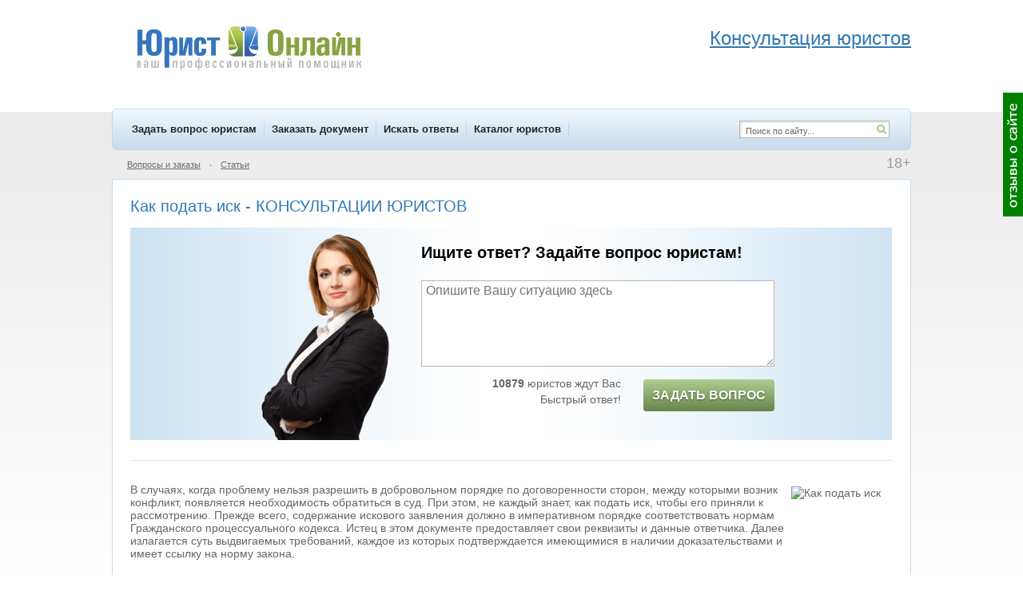

--- FILE ---
content_type: text/html; charset=WINDOWS-1251
request_url: https://www.yurist-online.net/tag/526
body_size: 11737
content:
<!DOCTYPE html>
<html xmlns="http://www.w3.org/1999/xhtml">
<html lang="ru" xml:lang="ru">
<head>
<!-- Global site tag (gtag.js) - Google Analytics -->
<script async src="https://www.googletagmanager.com/gtag/js?id=UA-128894919-1"></script>
<script>
  window.dataLayer = window.dataLayer || [];
  function gtag(){dataLayer.push(arguments);}
  gtag('js', new Date());

  gtag('config', 'UA-128894919-1');
</script>

<meta http-equiv="Content-Type" content="text/html; charset=windows-1251" />
<title>Как подать иск - КОНСУЛЬТАЦИИ ЮРИСТОВ </title>
<meta name="keywords" content="юридическая помощь, консультация юриста, юридическая консультация, ответы юристов, Как подать иск" />
<meta name="description" content="Как подать иск - юридическая помощь и юридические консультации" />
			<link rel="alternate" media="only screen and (max-width: 750px)" href="https://m.yurist-online.net/tag/526" />
			<link rel="Shortcut Icon" href="//www.yurist-online.net/favicon.svg" type="image/svg+xml" />
<link rel="Shortcut Icon" href="//www.yurist-online.net/favicon.ico" type="image/x-icon" />
<link rel="stylesheet" type="text/css" href="//www.yurist-online.net/css/style.css?d=2017-07-25" fetchpriority="high" />
<link rel="stylesheet" type="text/css" href="//www.yurist-online.net/css/smoothness/jquery-ui-1.8.16.custom.css" fetchpriority="high" />
<!--[if IE 6]><link rel="stylesheet" href="//www.yurist-online.net/css/ie6.css" type="text/css" /><![endif]-->
<!--[if IE 7]><link rel="stylesheet" href="//www.yurist-online.net/css/ie7.css" type="text/css" /><![endif]-->
<script type="text/javascript" src="//www.yurist-online.net/js/jquery-1.6.2.min.js"></script>
<script type="text/javascript" src="//www.yurist-online.net/js/jquery-ui-1.8.16.custom.min.js"></script>
<script type="text/javascript" src="//www.yurist-online.net/js/js.js?d=2017-05-07-1" defer></script>
<script type="text/javascript" src="//www.yurist-online.net/js/checkRegistration.js" defer></script>
<script src="https://www.yurist-online.net/js/imask.js" defer></script>
<!-- Yandex.Metrika counter -->
<script type="text/javascript" >
   (function(m,e,t,r,i,k,a){m[i]=m[i]||function(){(m[i].a=m[i].a||[]).push(arguments)};
   m[i].l=1*new Date();k=e.createElement(t),a=e.getElementsByTagName(t)[0],k.async=1,k.src=r,a.parentNode.insertBefore(k,a)})
   (window, document, "script", "https://mc.yandex.ru/metrika/tag.js", "ym");

   ym(10214530, "init", {
        id:10214530,
        clickmap:true,
        trackLinks:true,
        accurateTrackBounce:true,
        webvisor:true
   });
</script>
<noscript><div><img src="https://mc.yandex.ru/watch/10214530" style="position:absolute; left:-9999px;" alt="" /></div></noscript>
<!-- /Yandex.Metrika counter -->

<script type="text/javascript">
	$(document).ready(function() {
		window_onload();
				$('#help-wrap').load('/ajax/menu/help');
		$('#menu_sub_other').load('/ajax/menu/sub');
		$('#menu_sub_other_2').load('/ajax/menu/sub_2');
		$('#hello_enter').load('/ajax/menu/hello');
				
				
		/* $('#question-scroller-new').load('/ajax/menu/question_scroller_new' , function() {
			question_scroller_buttons_appear_new();
		}); */
		
					question_scroller_buttons_appear_new();
				
		$('#webmoney-buttons').load('/ajax/menu/webmoney');
			});
</script>
</head>
<body>

	<div id="response-scroller">
		<table height="100%"><tr><td valign="middle">
			<img onclick="response_dialog()" src="/img/response_scroller.gif" title="Отзывы о сайте" />
		</td></tr></table>
	</div>
		<div id="question-scroller-new" style="display: none;">><table height="100%"><tr><td valign="middle">
	<span class="qs-button-wrap" style="margin-left:1px">
		<span class="qs-button-mini" onclick="question_scroller_mini(this)" style="display:none"></span><span class="qs-button-left" onclick="question_scroller_mini(this)"></span>
		<span onclick="ym(10214530, 'reachGoal', 'rightGreenBannerClick'); return true;">
			<span class="qs-button-right" onclick="location.href='/registration/client'"></span>
		</span>
	</span>
	</td></tr></table>
	<script>
		if (document.body.clientWidth < 1264) {
			$('#question-scroller-new').hide();
		}
	</script>
	</div>
	
<div id="dialog"></div>
<div id="main">
	<div id="header">
					<a href="http://www.yurist-online.net/" title="Юрист Онлайн - на главную страницу" id="logo"></a>
				<div id="header_phones" style="float:right"><br>
<div class="header-adv-title"><span style="font-size: x-large;"><a href="/registration/client">Консультация юристов</a></span></div>
</div>	</div>
	<div id="menu-top">
		<div id="menu-top-items">
										<a href="http://www.yurist-online.net/registration/client" onclick="ym(10214530, 'reachGoal', 'menuZadatVoprosClick'); return true;">Задать вопрос юристам</a> 							<a href="http://www.yurist-online.net/registration/client/document">Заказать документ</a>
															<a href="http://www.yurist-online.net/search">Искать ответы</a>
															<a href="http://www.yurist-online.net/jurist">Каталог юристов</a>
										</div>
		<div id="menu-top-right">
			<form method="post" action="//www.yurist-online.net/search">
				<a id="search-icon" href="#" onclick="this.parentNode.submit()"></a>
				<input type="text" name="search" value="Поиск по сайту..." id="search" />
			</form>
		</div>
	</div>
	<div class="menu-sub">
					<div class="plus18">18+</div>
							<div class="hello" style="margin-right:50px"><div id="hello_enter"></div></div>
									<a href="http://www.yurist-online.net/question">Вопросы и заказы</a>
			<span class="dot">&bull;</span> <a href="http://www.yurist-online.net/article">Статьи</a>
				<span id="menu_sub_other"></span>
			</div>
	
			<div class="main-block">
			<h1>Как подать иск - КОНСУЛЬТАЦИИ ЮРИСТОВ</h1>
			
			<div class="aqp-narrow" style="margin: 15px 0;"><div class="add-question-people-wrap" style=" display: flex; padding-right: 15px;padding-bottom: 15px; height: auto !important; justify-content: center;">
	<div class="add-question-people" style="background:url(/img/add_question_people/3.png) center bottom no-repeat;     position: static; margin-bottom: -15px; align-self: flex-end; margin-right: 10px;">
	</div>
	<div class="add-question-people-form" style="margin-left: 0;">
		<div class="aqpf-title">Ищите ответ? Задайте вопрос юристам!</div>
		<textarea id="ask_quick_10" class="input" placeholder="Опишите Вашу ситуацию здесь" onchange="ym(10214530, 'reachGoal', 'questTextQuickNewNOStep2Orange'); return true;"></textarea>
		<div style="padding:10px 0 0">
			<div class="aqpf-left">
								<b>10879</b> юристов ждут Вас<div style="height:4px"></div>
				Быстрый ответ!</b>			</div>

			<div class="aqpf-right">
				<span class="new-button-send" style='background: #66844b; background-image: linear-gradient(#aece91, #66844b); text-shadow: 0 1px 2px #45632b; padding: 11px 5px; height: auto; font-size: 16px;' title="задать вопрос юристу" onclick="ask_question_quick('ask_quick_10', '/registration/client'); ym(10214530, 'reachGoal', 'clickFirstPageForm');">Задать вопрос</span>
			</div>
					</div>
	</div>
</div>
</div>			
			<div style="border-bottom:solid 1px #e1e1e1; margin:0 0 10px; height:10px"></div>
			
			<div class="tag-page">
							<div class="tb-filter"><p><img width="120" vspace="4" hspace="7" height="90" align="right" src="/userfiles/kak-podat-isk.jpg" alt="Как подать иск" />В случаях, когда проблему нельзя разрешить в добровольном порядке по договоренности сторон, между которыми возник конфликт, появляется необходимость обратиться в суд. При этом, не каждый знает, как подать иск, чтобы его приняли к рассмотрению. Прежде всего, содержание искового заявления должно в императивном порядке соответствовать нормам Гражданского процессуального кодекса. Истец в этом документе предоставляет свои реквизиты и данные ответчика. Далее излагается суть выдвигаемых требований, каждое из которых подтверждается имеющимися в наличии доказательствами и имеет ссылку на норму закона.</p></div>
				<!-- Яндекс.Директ -->
<script type="text/javascript">
yandex_partner_id = 90136;
yandex_stat_id=46;
yandex_site_bg_color = 'FFFFFF';
yandex_site_charset = 'windows-1251';
yandex_ad_format = 'direct';
yandex_font_size = 1.1;
yandex_direct_type = 'flat';
yandex_direct_limit = 1;
yandex_direct_title_font_size = 3;
yandex_direct_bg_color = 'FFF8E7';
yandex_direct_title_color = '0066CC';
yandex_direct_url_color = '666666';
yandex_direct_text_color = '000000';
yandex_direct_hover_color = '3399FF';
yandex_direct_favicon = true;
document.write('<sc'+'ript type="text/javascript" src="https://an.yandex.ru/system/context.js"></sc'+'ript>');
</script><br><div class="white-block" style="margin-bottom:18px"><div class="wb"><div class="question-line"><div class="question-author offline"><span class="online-over"></span> <span class="aa">Аноним</span></div></div>
			
							
						
			<div style="margin-bottom:12px"><a href="/question/50264" class="h1">Родители сделали ремонт в доме гражданского мужа - <span class="tag-highlight-title">как подать исковое</span> заявление?</a></div>
			
			<div class="question-details" style="display:block">
				Здравствуйте! Прожила в гражданском браке с человеком, перед рождением ребенка мои родители сделали ремонт в его доме. Чеки имеются и конечно не на все. Как правильно подать исковое заявление? Есть ли возможность взыскать по этому заявлению.			</div>
			<div class="clear" style="border-bottom:solid 1px #e1e1e1; margin-bottom:10px; padding-bottom:10px">
				<div class="question-category-city-2">
																		<a href="/question/category/2">Гражданское право</a> <span>|</span>
																						Чита				</div>
			</div>
			
			<div class="h1" style="font-size:18px; margin:0 0 -10px">Ответ юриста:</div><div class="answer-block" style="border-bottom:solid 1px #e1e1e1; margin-bottom:10px; padding-bottom:10px"><div class="clear">
				<div class="answer-avatar">
								<span id="u_48964" class="ali"><img src="/image/user_small/59a50868e42f2bf18475e46fca39117e.jpg" alt="" /></span>
								<div class="jurist-rating" onclick="rating_dialog(48964)"><span class="rating-star star-green"></span><span class="rating-star star-green"></span><span class="rating-star star-green"></span><span class="rating-star star-green"></span><span class="rating-star star-white"></span></div>
										<div style="color:#008400; font-size:11px; margin-top:3px"><b>На сайте!</b></div>
									</div>
				<div class="answer-content" style="width:810px">
					<div class="question-author online">
						<span class="online-over" title="сейчас на сайте"></span>
						<span id="u_48964" class="ali">ООО "ЮРИУС"</span>
						<span class="answer-date">(13.07.2014 в 12:22:10)</span>
					</div>
					<div class="answer-text" id="at-104477"><p>Добрый день!</p>

<p>Поскольку Вы проживали в доме, скорее всего, на условиях безвозмездного пользования жилым помещением, возместить расходы на ремонт с собственника возможно только по его согласию. В соответствии со ст.695 ГК РФ ссудополучатель (т.е. - лицо, безвозмездно пользующееся имуществом) обязан поддерживать имущество в надлежащем состоянии, включая осуществление текущего и капитального ремонта, и нести все расходы на его содержание, если иное не предусмотрено договором безвозмездного пользования.</p>

<p>Если есть вопросы-обращайтесь.</p></div>
				</div>
			</div></div><div class="more-answers-div"><span>Еще ответы юристов по этому вопросу</span></div></div></div>
			<div class="white-block" style="margin-bottom:18px"><div class="wb"><div class="question-line"><div class="question-author offline"><span class="online-over"></span> <span class="aa"><span id="cn_47375"></span></span></div></div>
			
							
						
			<div style="margin-bottom:12px"><a href="/question/47375" class="h1">Попали в ДТП: <span class="tag-highlight-title">как подать исковое</span> заявление на возмещение материального и морального ущерба?</a></div>
			
			<div class="question-details" style="display:block">
				Мы с мужем попали в ДТП. Виновник аварии нарушил п.п 13.9 ПДД ст. 12.13 ч2 КОАП РФ. <br/><br/>У мужа нарушений не выявлено. В результате ДТП сильно пострадала наша машина, вещи, которые мы везли.<br/><br/>Я ударилась головой. Спустя 3 дня я обратилась в больницу.<br/><br/>Подскажите, как правильно подать исковое заявление на возмещение материального и морального ущерба.			</div>
			<div class="clear" style="border-bottom:solid 1px #e1e1e1; margin-bottom:10px; padding-bottom:10px">
				<div class="question-category-city-2">
																		<a href="/question/category/27">ДТП</a> <span>|</span>
																						Ипатово				</div>
			</div>
			
			<div class="h1" style="font-size:18px; margin:0 0 -10px">Ответ юриста:</div><div class="answer-block" style="border-bottom:solid 1px #e1e1e1; margin-bottom:10px; padding-bottom:10px"><div class="clear">
				<div class="answer-avatar">
								<span id="u_47741" class="ali"><img src="/img/a_jurist_small.gif" alt="" /></span>
								<div class="jurist-rating" onclick="rating_dialog(47741)"><span class="rating-star star-green"></span><span class="rating-star star-green"></span><span class="rating-star star-white"></span><span class="rating-star star-white"></span><span class="rating-star star-white"></span></div>
									</div>
				<div class="answer-content" style="width:810px">
					<div class="question-author offline">
						<span class="online-over" title="не в сети"></span>
						<span id="u_47741" class="ali">Лычагина Яна Дмитриевна</span>
						<span class="answer-date">(11.06.2014 в 14:58:00)</span>
					</div>
					<div class="answer-text" id="at-98837"><p>Помогу составить исковое заявление и выстроить позицию. Обращайтесь.</p></div>
				</div>
			</div></div><div class="more-answers-div"><span>Еще ответы юристов по этому вопросу</span></div></div></div>
			<div class="white-block" style="margin-bottom:18px"><div class="wb"><div class="question-line"><div class="question-author offline"><span class="online-over"></span> <span class="aa"><span id="cn_39697"></span></span></div></div>
			
							
						
			<div style="margin-bottom:12px"><a href="/question/39697" class="h1"><span class="tag-highlight-title">Как подать исковое</span> заявление в суд для разделения лицевого счета в приватизированной квартире?</a></div>
			
			<div class="question-details" style="display:block">
				<b class="tag-highlight">Как подать исковое</b> заявление в суд для разделения лицевого счета в приватизированной квартире? Какие необходимо предоставить документы в суд?<br/><br/>Все говорят о том, что необходимо подать исковое заявление в суд для этого. А вот как его грамотно оформить по всем правилам никто не говорит, нигде не написано. <br/><br/>Хочется разделить лицевые счета в трехкомнатной приватизированной квартире, чтобы превратить её в малосемейку, в дальнейшем продать свои две комнаты.			</div>
			<div class="clear" style="border-bottom:solid 1px #e1e1e1; margin-bottom:10px; padding-bottom:10px">
				<div class="question-category-city-2">
																		<a href="/question/category/3">Жилищное право</a> <span>|</span>
																														<a href="/question/subcategory/54">Квартплата, квитанции, оплата ЖКХ</a> <span>|</span>
																	Набережные Челны				</div>
			</div>
			
			<div class="h1" style="font-size:18px; margin:0 0 -10px">Ответ юриста:</div><div class="answer-block" style="border-bottom:solid 1px #e1e1e1; margin-bottom:10px; padding-bottom:10px"><div class="clear">
				<div class="answer-avatar">
								<span id="u_15057" class="ali"><img src="/img/a_jurist_small.gif" alt="" /></span>
								<div class="jurist-rating" onclick="rating_dialog(15057)"><span class="rating-star star-green"></span><span class="rating-star star-green"></span><span class="rating-star star-green"></span><span class="rating-star star-green"></span><span class="rating-star star-green"></span></div>
									</div>
				<div class="answer-content" style="width:810px">
					<div class="question-author offline">
						<span class="online-over" title="не в сети"></span>
						<span id="u_15057" class="ali">Зубков Сергей Васильевич</span>
						<span class="answer-date">(02.04.2014 в 11:50:46)</span>
					</div>
					<div class="answer-text" id="at-86134"><p>Уважаемая Ольга. Не надо Вам ни в какой суд. Лицевой счёт никакого юридического значения не имеет. О нём нет упоминания ни в ЖК РФ, ни в Правилах № 354. Это рабочий внутренний документ в УК, на котором учитываются платежи. И чем меньше этих счетов, тем меньше работы работнику расчётной группы УК. Заводя ЛС, УК не руководствуется каким-либо законом. Его не существует. Мне лично, находясь в УК, случайно пришлось услышать от работника расчётной группы, что &quot;нам достаточно одного лицевого счёта, а вы разбирайтесь между собой&quot;. Вот и весь разговор. Это не УК указывать сколько ЛС должно быть на жилой площади. И Вы не обязаны разбираться между собой. Вы два равноправных собственника, отвечающих каждый за себя. Вам совет. Ежемесячную сумму делите на два и платите за себя, помечая об этом в платёжном документе. УК предъявит Вам иск о взыскании задолженности. Но они обязаны в число ответчиков включить Вас обоих. Иначе это сделает суд. И к Вам в иске будет отказано. Это в подтверждение моих слов.</p>

<p>Удачи. Сергей. Мой ответ - Ваш отзыв.</p></div>
				</div>
			</div></div><div class="more-answers-div"><span>Еще ответы юристов по этому вопросу</span></div></div></div>
			<!-- Yandex.RTB R-A-90136-5 -->
<div id="yandex_rtb_R-A-90136-5"></div>
<script type="text/javascript">
    (function(w, d, n, s, t) {
        w[n] = w[n] || [];
        w[n].push(function() {
            Ya.Context.AdvManager.render({
                blockId: "R-A-90136-5",
                renderTo: "yandex_rtb_R-A-90136-5",
                async: true
            });
        });
        t = d.getElementsByTagName("script")[0];
        s = d.createElement("script");
        s.type = "text/javascript";
        s.src = "//an.yandex.ru/system/context.js";
        s.async = true;
        t.parentNode.insertBefore(s, t);
    })(this, this.document, "yandexContextAsyncCallbacks");
</script><div class="white-block" style="margin-bottom:18px"><div class="wb"><div class="question-line"><div class="question-author offline"><span class="online-over"></span> <span class="aa"><span id="cn_35900"></span></span></div></div>
			
							
						
			<div style="margin-bottom:12px"><a href="/question/35900" class="h1"><span class="tag-highlight-title">Как подать иск</span> в суд на взыскании ущерба причиненного некачественной медицинской помощью?</a></div>
			
			<div class="question-details" style="display:block">
				Моя бабушка в результате некачественной медицинской помощи умерла. Обращались для осуществления экспертизы оказания мед услуг, было признана некачественной и в Прокуратуру.<br/><br/>Имеются документы по обращению. Могу вам сбросить. Заранее спасибо.			</div>
			<div class="clear" style="border-bottom:solid 1px #e1e1e1; margin-bottom:10px; padding-bottom:10px">
				<div class="question-category-city-2">
																		<a href="/question/category/2">Гражданское право</a> <span>|</span>
																						Мирный				</div>
			</div>
			
			<div class="h1" style="font-size:18px; margin:0 0 -10px">Ответ юриста:</div><div class="answer-block" style="border-bottom:solid 1px #e1e1e1; margin-bottom:10px; padding-bottom:10px"><div class="clear">
				<div class="answer-avatar">
								<span id="u_37718" class="ali"><img src="/img/a_jurist_small.gif" alt="" /></span>
								<div class="jurist-rating" onclick="rating_dialog(37718)"><span class="rating-star star-green"></span><span class="rating-star star-white"></span><span class="rating-star star-white"></span><span class="rating-star star-white"></span><span class="rating-star star-white"></span></div>
									</div>
				<div class="answer-content" style="width:810px">
					<div class="question-author offline">
						<span class="online-over" title="не в сети"></span>
						<span id="u_37718" class="ali">Марта</span>
						<span class="answer-date">(04.03.2014 в 10:32:38)</span>
					</div>
					<div class="answer-text" id="at-78706"><p>Добрый день, Евгений!</p>

Данный вопрос регулирует Глава 59 Гражданского кодекса, Вы вправе обратиться в суд с иском к лечебному учреждению за возмещением ущерба и компенсацией морального вреда. В качестве доказательств прикладывайте документы, подтверждающие родство с бабушкой, документы на лечение, квитанции, договор (если есть), заключение экспертизы, обращение в прокуратуру.

С уважением, Марта.</div>
				</div>
			</div></div><div class="more-answers-div"><span>Еще ответы юристов по этому вопросу</span></div></div></div>
						<div class="white-block" style="margin-bottom:18px"><div class="wb"><div class="question-line"><div class="question-author offline"><span class="online-over"></span> <span class="aa"><span id="cn_35092"></span></span></div></div>
			
							
						
			<div style="margin-bottom:12px"><a href="/question/35092" class="h1">Пропал исполнитель заказа вместе с предоплатой - <span class="tag-highlight-title">как подать иск</span>?</a></div>
			
			<div class="question-details" style="display:block">
				Здравствуйте, прошу Вас помочь советом в следующей ситуации. В марте 2013 г мной был заключен договор с руководителем ИП (в дальнейшем исполнитель) на изготовление металлич. лестницы. Согласно договора была внесена предоплата (около 70% всей суммы). В течение последующего времени я несколько раз встречался с исполнителем (замеры, подбор материалов, краски, декоративн. элементов и т.д.). Однако в течение 2 последних месяцев исполнитель все реже отвечал на т/ф звонки, мотивируя тем что находится постоянно в роуминге, затем сказал что производственный цех переведен в другое место (о нахождении мне ничего не известно), затем присылал сообщения по е-мейл о подборе других декоративн. элементов, затем вообще перестал отвечать на т.ф звонки и е-майл. Я неоднократно предупреждал исполнителя по электр. почте об обращении в суд с гражданским иском (копии сохранены). Недавно исполнитель выходил в социальную сеть, также предупрежден о судебном иске.<br/><br/>Вопрос: 1. С какой мотивировкой лучше подать гражданский иск? 2.Есть ли смысл подавать заявление в надзорный или другой орган (прокуратура, ОВД, др.) и с какой мотивировочной частью (мошенничество, пропал человек, другое) с целью ограничения выезда за пределы РФ и привлечения к ответственности? Спасибо.			</div>
			<div class="clear" style="border-bottom:solid 1px #e1e1e1; margin-bottom:10px; padding-bottom:10px">
				<div class="question-category-city-2">
																		<a href="/question/category/2">Гражданское право</a> <span>|</span>
																						Оренбург				</div>
			</div>
			
			<div class="h1" style="font-size:18px; margin:0 0 -10px">Ответ юриста:</div><div class="answer-block" style="border-bottom:solid 1px #e1e1e1; margin-bottom:10px; padding-bottom:10px"><div class="clear">
				<div class="answer-avatar">
								<span id="u_33463" class="ali"><img src="/img/a_jurist_small.gif" alt="" /></span>
								<div class="jurist-rating" onclick="rating_dialog(33463)"><span class="rating-star star-green"></span><span class="rating-star star-green"></span><span class="rating-star star-white"></span><span class="rating-star star-white"></span><span class="rating-star star-white"></span></div>
									</div>
				<div class="answer-content" style="width:810px">
					<div class="question-author offline">
						<span class="online-over" title="не в сети"></span>
						<span id="u_33463" class="ali">Инга Владимировна</span>
						<span class="answer-date">(25.02.2014 в 11:56:23)</span>
					</div>
					<div class="answer-text" id="at-77022"><p>Здравствуйте, обращайтесь в суд с иском о расторжении договора в связи с существенным нарушением исполнителем условий договора в силу ст. 450 ГК РФ и взысканием полученного контрагентом по сделке, плюс проценты за неосновательное обогащение (ст. 395 ГК РФ), компенсацию судебных расходов.</p>

<p>Ссылки на статьи ГК, которыми можно мотивировать ваши требования в суде, ниже.</p>

<p>Статья 395. Ответственность за неисполнение денежного обязательства</p>

<p>1. За пользование чужими денежными средствами вследствие их неправомерного удержания, уклонения от их возврата, иной просрочки в их уплате либо неосновательного получения или сбережения за счет другого лица подлежат уплате проценты на сумму этих средств. Размер процентов определяется существующей в месте жительства кредитора, а если кредитором является юридическое лицо, в месте его нахождения учетной ставкой банковского процента на день исполнения денежного обязательства или его соответствующей части. При взыскании долга в судебном порядке суд может удовлетворить требование кредитора, исходя из учетной ставки банковского процента на день предъявления иска или на день вынесения решения. Эти правила применяются, если иной размер процентов не установлен законом или договором.<br>
2. Если убытки, причиненные кредитору неправомерным пользованием его денежными средствами, превышают сумму процентов, причитающуюся ему на основании пункта 1 настоящей статьи, он вправе требовать от должника возмещения убытков в части, превышающей эту сумму.<br>
3. Проценты за пользование чужими средствами взимаются по день уплаты суммы этих средств кредитору, если законом, иными правовыми актами или договором не установлен для начисления процентов более короткий срок.</p>

<p>Статья 450. Основания изменения и расторжения договора</p>

<p>2. По требованию одной из сторон договор может быть изменен или расторгнут по решению суда только:<br>
1) при существенном нарушении договора другой стороной;<br>
Существенным признается нарушение договора одной из сторон, которое влечет для другой стороны такой ущерб, что она в значительной степени лишается того, на что была вправе рассчитывать при заключении договора.</p>

<p><br>
Статья 453. Последствия изменения и расторжения договора<br>
2. При расторжении договора обязательства сторон прекращаются.<br>
3. В случае изменения или расторжения договора обязательства считаются измененными или прекращенными с момента заключения соглашения сторон об изменении или о расторжении договора, если иное не вытекает из соглашения или характера изменения договора, а при изменении или расторжении договора в судебном порядке - с момента вступления в законную силу решения суда об изменении или о расторжении договора.<br>
5. Если основанием для изменения или расторжения договора послужило существенное нарушение договора одной из сторон, другая сторона вправе требовать возмещения убытков, причиненных изменением или расторжением договора.</p></div>
				</div>
			</div></div><div class="more-answers-div"><span>Еще ответы юристов по этому вопросу</span></div></div></div>
			<div class="white-block" style="margin-bottom:18px"><div class="wb"><div class="question-line"><div class="question-author offline"><span class="online-over"></span> <span class="aa"><span id="cn_31022"></span></span></div></div>
			
							
						
			<div style="margin-bottom:12px"><a href="/question/31022" class="h1">Бывшая жена не даёт видеться с ребёнком - <span class="tag-highlight-title">как подать иск</span> в суд?</a></div>
			
			<div class="question-details" style="display:block">
				Добрый день! Развелся с женой 2 месяца назад. У нас дочка 1,7 лет. Дочка прописана в моей квартире. Она не даёт мне видеться с ребёнком. Как и куда правильно подать иск в суд? И сколько по максимуму времяпровождения могу отсудить? Спасибо.			</div>
			<div class="clear" style="border-bottom:solid 1px #e1e1e1; margin-bottom:10px; padding-bottom:10px">
				<div class="question-category-city-2">
																		<a href="/question/category/20">Семейное право</a> <span>|</span>
																						Тольятти				</div>
			</div>
			
			<div class="h1" style="font-size:18px; margin:0 0 -10px">Ответ юриста:</div><div class="answer-block" style="border-bottom:solid 1px #e1e1e1; margin-bottom:10px; padding-bottom:10px"><div class="clear">
				<div class="answer-avatar">
								<span id="u_21571" class="ali"><img src="/img/a_jurist_small.gif" alt="" /></span>
								<div class="jurist-rating" onclick="rating_dialog(21571)"><span class="rating-star star-green"></span><span class="rating-star star-white"></span><span class="rating-star star-white"></span><span class="rating-star star-white"></span><span class="rating-star star-white"></span></div>
									</div>
				<div class="answer-content" style="width:810px">
					<div class="question-author offline">
						<span class="online-over" title="не в сети"></span>
						<span id="u_21571" class="ali">Петрова Любовь Сергеевна</span>
						<span class="answer-date">(21.01.2014 в 21:25:01)</span>
					</div>
					<div class="answer-text" id="at-68282"><p>Установить в суде порядок общения с ребенком (ст. 66 СК РФ).</p>

<p>Помогу составить иск.</p>

<p>С уважением, Петрова Любовь. Прошу оставить отзыв.</p>

<p>Есть вопросы пишите на почту luba123455@mail.ru</p></div>
				</div>
			</div></div><div class="more-answers-div"><span>Еще ответы юристов по этому вопросу</span></div></div></div>
			<center>
<script type="text/javascript"><!--
google_ad_client = "ca-pub-5644121326314519";
/* 29-336x280 */
google_ad_slot = "0767638200";
google_ad_width = 336;
google_ad_height = 280;
//-->
</script>
<script type="text/javascript"
src="https://pagead2.googlesyndication.com/pagead/show_ads.js">
</script></center>
					<h2 class="h1">Еще вопросы по теме «Как подать иск»</h2>
											<div style="margin-bottom:8px" class="green-dot"><a href="/question/18407">Как подать иск на уменьшение величины алиментов и об отмене задолженности по алиментам?</a></div>
												<div style="margin-bottom:8px" class="green-dot"><a href="/question/12965">Как подать иск на уменьшение алиментов? </a></div>
												<div style="margin-bottom:8px" class="green-dot"><a href="/question/465">Как подать иск на поручителя по договору займа? </a></div>
												<div style="margin-bottom:8px" class="green-dot"><a href="/question/44022">Возврат денежных средств по расписке. Могу ли требовать проценты по кредиту?</a></div>
												<div style="margin-bottom:8px" class="green-dot"><a href="/question/43978">Как через суд вернуть долг по расписке?</a></div>
												<div style="margin-bottom:8px" class="green-dot"><a href="/question/36158">Давал деньги жене, но расписок не брал. Теперь она подала на алименты за это время.</a></div>
												<div style="margin-bottom:8px" class="green-dot"><a href="/question/14745">Как лишить родительских прав бывшего мужа, куда нужно обратиться?</a></div>
												<div style="margin-bottom:8px" class="green-dot"><a href="/question/4566">Уже не один месяц работодатель не выплачивает мне заработную плату</a></div>
									<script type="text/javascript">
				var js_client_names = [[47375,'Яна'],[39697,'Ольга'],[35900,'Евгений'],[35092,'евгений'],[31022,'Дмитрий']];
				$(document).ready(function() {
					$.ajax({
						url: '/ajax/linker/question/tag',
						dataType: 'script'
					});
					if (js_client_names.length) {
						for (var i=0; i < js_client_names.length; i++) {
							$('#cn_'+js_client_names[i][0]).html(js_client_names[i][1]);
						}
					}
				});
			</script>
					<div style="height:8px"></div>
		<h2 class="h1">Полезные статьи по теме «Как подать иск»</h2>
					<div style="margin-bottom:8px" class="green-dot"><a href="/article/200/kak-podat-iskovoe-zayavlenie-v-sud">Как подать исковое заявление в суд?</a></div>
						<div style="margin-bottom:8px" class="green-dot"><a href="/article/215/kak-osporit-privatizatsiyu-kvartiryi-otkaz-ot-privatizatsii">Как оспорить приватизацию квартиры (отказ от приватизации)</a></div>
			<div class="add-question-quick-bottom">
<div class="aqqb-wrap">
	<div class="h1">Не нашли ответ? Задайте свой вопрос юристам</div>
	<textarea id="ask_quick_12" class="input" placeholder="Опишите Вашу ситуацию здесь" onchange="ym(10214530, 'reachGoal', 'questTextQuickNewNOStep2Orange'); return true;"></textarea>
	<div style="padding:10px 0 0">
		<div class="aqpf-left">
						<b>10879</b> юристов ждут Вас<div style="height:4px"></div>
					</div>
		<div class="aqpf-right">
			<span class="add-q-button button" title="задать вопрос юристу" onclick="ask_question_quick('ask_quick_12', '/registration/client'); ym(10214530, 'reachGoal', 'clickFirstPageForm');"></span>
		</div>
		<div class="clear"></div>
	</div>
</div>
</div>			</div>
					</div>
		
	<div class="menu-sub"> 
		<!-- Yandex.RTB R-A-90136-4 -->
<div id="yandex_rtb_R-A-90136-4"></div>
<script type="text/javascript">
    (function(w, d, n, s, t) {
        w[n] = w[n] || [];
        w[n].push(function() {
            Ya.Context.AdvManager.render({
                blockId: "R-A-90136-4",
                renderTo: "yandex_rtb_R-A-90136-4",
                async: true
            });
        });
        t = d.getElementsByTagName("script")[0];
        s = d.createElement("script");
        s.type = "text/javascript";
        s.src = "//an.yandex.ru/system/context.js";
        s.async = true;
        t.parentNode.insertBefore(s, t);
    })(this, this.document, "yandexContextAsyncCallbacks");
</script>					<a href="http://www.yurist-online.net/page/about">О проекте</a>
			<span id="menu_sub_other_2"></span>
			<span class="dot">&bull;</span> <a href="http://www.yurist-online.net/vacancy">Вакансии</a>
			<span class="dot">&bull;</span> <a href="http://www.yurist-online.net/resume">Резюме</a>
						<span class="dot">&bull;</span> <a href="http://www.yurist-online.net/tag">Карта сайта</a>
				</div>
	<div id="footer" itemscope itemtype="http://schema.org/Attorney">
		<div class="clear" style="display: flex;">
			<div id="footer-left">
<br>
<!--<span id="webmoney-buttons" style="display:inline-block; vertical-align:top"></span>-->
<!--LiveInternet counter--><script type="text/javascript"><!--
document.write("<a href='http://www.liveinternet.ru/click' "+
"target='_blank' rel='nofollow'><img src='//counter.yadro.ru/hit?t44.1;r"+
escape(document.referrer)+((typeof(screen)=="undefined")?"":
";s"+screen.width+"*"+screen.height+"*"+(screen.colorDepth?
screen.colorDepth:screen.pixelDepth))+";u"+escape(document.URL)+
";"+Math.random()+
"' alt='' title='LiveInternet' "+
"border='0' width='31' height='31'><\/a>")
//--></script><!--/LiveInternet-->
&nbsp;&nbsp;&nbsp;
                <!-- Top100 (Kraken) Counter -->
                <script async>
                    (function (w, d, c) {
                        (w[c] = w[c] || []).push(function() {
                            var options = {
                                project: 2714834,
                            };
                            try {
                                w.top100Counter = new top100(options);
                            } catch(e) { }
                        });
                        var n = d.getElementsByTagName("script")[0],
                            s = d.createElement("script"),
                            f = function () { n.parentNode.insertBefore(s, n); };
                        s.type = "text/javascript";
                        s.async = true;
                        s.src =
                            (d.location.protocol == "https:" ? "https:" : "http:") +
                            "//st.top100.ru/top100/top100.js";

                        if (w.opera == "[object Opera]") {
                            d.addEventListener("DOMContentLoaded", f, false);
                        } else { f(); }
                    })(window, document, "_top100q");
                </script>
                <noscript>
                    <img src="//counter.rambler.ru/top100.cnt?pid=2714834" alt="Топ-100" />
                </noscript>
                <!-- END Top100 (Kraken) Counter -->


							<span style="display:inline-block; vertical-align:top; margin:-3px 0 0 30px">				<div><a href="/tag/523" style="color:#999; font-size:11px">Как платить алименты</a></div>
								<div><a href="/tag/524" style="color:#999; font-size:11px">Как подать в суд</a></div>
								<div><a href="/tag/528" style="color:#999; font-size:11px">Как поделить квартиру</a></div>
								<div><a href="/tag/531" style="color:#999; font-size:11px">Как получить алименты</a></div>
				</span>
										<div style="margin:15px 0 0"><a href="//www.yurist-online.net/" style="color:#999; font-size:11px">Юридические консультации</a></div>
						</div>

			<div id="footer-right">
				                            <div class="footer-phone"><a href="tel:8003501498"><span itemprop="telephone">8 800 350-14-98</span></a></div>
                                <noindex><p><a href="//www.yurist-online.net/page/soglasie-na-obrabotky-personalnyx-dannyx" rel="nofollow">Согласие на обработку персональных данных</a></p>
        <p><a href="//www.yurist-online.net/page/politika-obrabotki-personalnix-dannix" rel="nofollow">Политика обработки персональных данных</a></p>
        </noindex>
                        Юрист Онлайн. © www.yurist-online.net, 2011 - 2026. Все права защищены.<br> При копировании информации ссылка обязательна.<br>Сайт предназначен для лиц старше 18 лет.
                        <span itemprop="name" style="display: none;" >Юрист Онлайн</span>
                        <link itemprop="url" href="/">
                        <time itemprop="openingHours"datetime="Mo-Su"></time>
                        <img itemprop="logo" style="display: none"  src="/img/microdata-logo.png" />
                        <img itemprop="image" style="display: none"  src="/img/microdata-logo.png" />
                        <span itemprop="priceRange" style="display: none;">от 200 рублей</span>

                        <span itemprop="address" itemscope itemtype="http://schema.org/PostalAddress">
                        <p itemprop="addressLocality">  г. Москва</p>
                        ул. Авиаконструктора Микояна, <br>
                        д. 12, стр. Г, офис 125 <br>
                        </span>
                        Email: info{собaчкa}yurist-online.net<br>
                    </div>
                </div>
                            </div>
        </div>
                    <div id="top-stripe"><div id="ts-inner"></div></div>
            <a href="/lead_question">
	<div id='bottom-banner' style='max-height: 85px;' onclick="ym(10214530, 'reachGoal', 'bottomBannerClickPC'); return true;">
		<div style="display: flex; justify-content: center;">
			<div>
				<img src="/img/banner-woman.png" style="height: 90px;">
			</div>
			<div id='banner-text'>
				<span id='banner-text-title'>ЗАДАЙТЕ ВОПРОС ЮРИСТУ</span>
				<br>
				<span id='banner-text-description'>Бесплатно</span>
			</div>
			<script>
				if ($('.header-adv-phone').first().find('a').text()) {
					var phoneNum = $('.header-adv-phone').first().find('a').text();
					$('#bottom-banner').find('div').first().append("<a id='phone-link' href='tel:"+phoneNum+"'><div id='free-call'>"
							+ "<span id='banner-text-description'>Бесплатный звонок юристу</span><div style='height: 5px;'></div>"
							+ "<span id='banner-phone'></span>"
							+ "</div></a>")
					$('#banner-phone').text(phoneNum);
				}
			</script>
		</div>
	</div>
</a>
</body>
</html>

--- FILE ---
content_type: text/html; charset=utf-8
request_url: https://www.google.com/recaptcha/api2/aframe
body_size: 266
content:
<!DOCTYPE HTML><html><head><meta http-equiv="content-type" content="text/html; charset=UTF-8"></head><body><script nonce="UFjoYUmcw7hRQgxvN2iTfg">/** Anti-fraud and anti-abuse applications only. See google.com/recaptcha */ try{var clients={'sodar':'https://pagead2.googlesyndication.com/pagead/sodar?'};window.addEventListener("message",function(a){try{if(a.source===window.parent){var b=JSON.parse(a.data);var c=clients[b['id']];if(c){var d=document.createElement('img');d.src=c+b['params']+'&rc='+(localStorage.getItem("rc::a")?sessionStorage.getItem("rc::b"):"");window.document.body.appendChild(d);sessionStorage.setItem("rc::e",parseInt(sessionStorage.getItem("rc::e")||0)+1);localStorage.setItem("rc::h",'1769029677108');}}}catch(b){}});window.parent.postMessage("_grecaptcha_ready", "*");}catch(b){}</script></body></html>